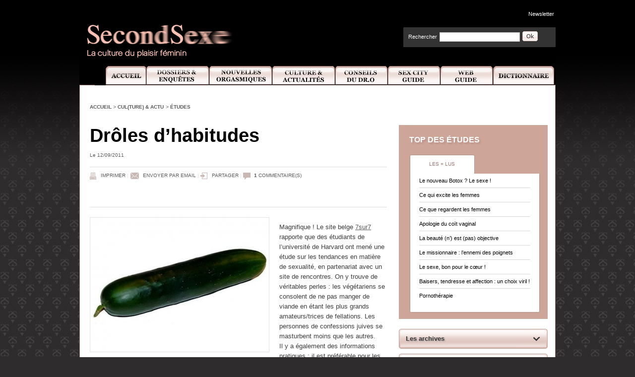

--- FILE ---
content_type: text/html; charset=utf-8
request_url: https://www.secondsexe.com/magazine/Droles-d-habitudes.html
body_size: 6430
content:
  <!DOCTYPE html PUBLIC "-//W3C//DTD XHTML 1.0 Transitional//EN" "http://www.w3.org/TR/xhtml1/DTD/xhtml1-transitional.dtd">
  <html xmlns="http://www.w3.org/1999/xhtml" xml:lang="fr" lang="fr" dir="ltr">
    <head>
<title>Drôles d'habitudes - Le magazine SecondSexe - La culture du plaisir féminin</title>
<meta name="description" content="Magnifique ! Le site belge 7sur7 rapporte que des &#233;tudiants de l&#39;universit&#233; de Harvard ont men&#233; une &#233;tude sur les tendances en mati&#232;re de sexualit&#233;, (...)" />
      <meta http-equiv="Content-Type" content="text/html; charset=utf-8" />



<link rel="shortcut icon" href="squelettes/favicon.ico" type="image/x-icon" />

<!-- head -->



<link rel="stylesheet" href="/bloccommun/css/style.css?e5" type="text/css" media="all" />
<link rel="icon" href="/favicon.ico" type="image/x-icon" />
<link rel="shortcut icon" href="/favicon.ico" type="image/x-icon" />


<script src="/bloccommun/js/jsCalls.js" type="text/javascript"></script>


<!--[if IE 6]>
	<script src="/bloccommun/js/DD_belatedPNG.min.js" type="text/javascript"></script>
	<script src="/bloccommun/js/ie6PNG.js" type="text/javascript"></script>
<![endif]-->
	
<meta name="msvalidate.01" content="A9C9533B1167C54EE53F3182087F1E04" />
<META name="y_key" content="fad6fcee8303fabf">
<META name="y_key" content="7379e3a719d4a0da">
<META name="y_key" content="fad6fcee8303fabf">

<!-- /head -->      <meta property="og:title" content="Drôles d'habitudes"/>
      <meta property="og:site_name" content="Le magazine SecondSexe - La culture du plaisir féminin"/>
      <meta property="og:image" content="https://www.secondsexe.com/magazine/IMG/arton2751.jpg?1315862134"/>
    </head>
	<body class="magazine">
	<script type="text/javascript">document.body.className += " hasJS";</script>
	<div id="page">
<div id="header">
		<div id="logo">
		<a href="https://www.secondsexe.com/magazine"><img src="/bloccommun/images/logo-secondsexe.png" alt="SecondSexe - La culture du plaisir féminin" /></a>
	</div><!-- #logo -->
	<div id="topLinks">
		<ul>
			
			<li><a href="#footer_newsletter_form">Newsletter</a></li>
		</ul>
	</div><!-- #topLinks -->
	<div id="search">
		<ul>
			
		</ul>
		<div id="magazineSearch">
			<form name="magazineSearchForm" id="magazineSearchForm" method="post" action="/magazine/spip.php?page=recherche">
				<label for="magazineSearchFormInput">Rechercher</label>
				<input type="text" id="magazineSearchFormInput" name="recherche" />
				<button type="submit">
					<img src="/bloccommun/images/bt-ok.png" alt="Valider" />
				</button>
			</form>
		</div><!-- #magazineSearch -->
		
	</div>
	<div id="nav">
		<ul>
			<li id="item1"><a href="https://www.secondsexe.com/magazine">Accueil</a></li>
      <li id="item2"><a href="https://www.secondsexe.com/magazine/-Dossiers-.html">Dossiers et Enquêtes</a></li>
			<li id="item3"><a href="https://www.secondsexe.com/magazine/-Nouvelles-orgasmiques-.html">Nouvelles Orgasmiques</a></li>
      <li id="item4"><a href="https://www.secondsexe.com/magazine/-Cul-ture-Actu-.html">Culture et Actualité</a></li>
      <li id="item5"><a href="https://www.secondsexe.com/magazine/-Conseils-du-Dr-o-.html">Conseils Dr.O</a></li>
			<li id="item6"><a href="https://www.secondsexe.com/magazine/-Sex-City-Guide-.html">Sex City Guide</a></li>
			<li id="item7"><a href="https://www.secondsexe.com/magazine/-Web-Guide-.html">Web Guide</a></li>
			<li id="item8"><a href="https://www.secondsexe.com/magazine/-Dictionnaire-.html">Dictionnaire</a></li>
		</ul>
	</div>


</div>      <div id="content">
		<div id="topAd">
			

    <div id="mega_banniere"></div>
              <!--<script type="text/javascript">
                    var   so = new SWFObject("/bloccommun/banniere/content/728_90/swf/3.swf", "mega_banniere", "728", "90", "9.0.0", "#336699");
                          so.addParam("wmode", "transparent");
                          so.write("mega_banniere");
              </script>-->

		</div>
		<div id="breadcrumb">
	<ul>
		<li><a href="/magazine/">Accueil</a> </li>
			
		<li><em>&gt;</em> <a href="-Cul-ture-Actu-.html">Cul(ture) &amp; Actu</a></li>
			
		<li><em>&gt;</em> <a href="-Etudes-.html">Études</a></li>
		
		<li></li>
	</ul>
</div><!-- #breadcrumb -->		<div id="main">
			<div id="article">
				<h1>Drôles d&#8217;habitudes</h1>
				<span></span>	
				<p class="date">Le 12/09/2011</p>	
				<div class="tools">
        	<ul>
            <li class="print"><a href="#">Imprimer</a> | </li>
        		<li class="email"><a href="http://www.addthis.com/bookmark.php" class="addthis_button_email">Envoyer par email</a> |
            </li>
        		<li class="share">
        				<a href="http://addthis.com/bookmark.php?v=250&amp;username=ssxshare" class="addthis_button_compact">Partager</a>
            </li>
        		<li class="comments"> | 
        			
        			       <a href="#comments"><strong>1</strong> commentaire(s)</a>
        			
        		</li>
            <div style="margin:5px 0;">
                <iframe src="http://www.facebook.com/plugins/like.php?href=https://www.secondsexe.com/magazine/Droles-d-habitudes.html&amp;layout=standard&amp;show_faces=false&amp;width=450&amp;action=recommend&amp;font=verdana&amp;colorscheme=light" scrolling="no" frameborder="0" allowTransparency="true" style="border:none; overflow:hidden; width:550px;"></iframe>
            </div>  
        	</ul>
    </div><!-- .tools -->  
    
     
            
         
    


<script type="text/javascript" src="http://s7.addthis.com/js/250/addthis_widget.js#username=ssxshare"></script>
<script type="text/javascript">
var addthis_config = {
     ui_language: "fr"
}
</script>				<img class='left' alt="" src="local/cache-vignettes/L360xH270/arton2751-2e996.jpg" width='360' height='270' style='height:270px;width:360px;' />
				<p class="introduction"></p>
				<p>Magnifique&nbsp;! Le site belge <a href="http://www.7sur7.be/7s7/fr/1520/Sexe-Relations/article/detail/1317638/2011/09/12/Les-vegetariens-preferent-la-fellation.dhtml" class='spip_out' rel='external'>7sur7</a> rapporte que des étudiants de l&#8217;université de Harvard ont mené une étude sur les tendances en matière de sexualité, en partenariat avec un site de rencontres. On y trouve de véritables perles&nbsp;:  les végétariens se consolent de ne pas manger de viande en étant les plus grands amateurs/trices de fellations. Les personnes de confessions juives se masturbent moins que les autres.  <br/>
Il y a également des informations pratiques&nbsp;: il est préférable pour les hommes de mettre un portrait d&#8217;eux. Pour les femmes, la tête est (encore) inutile&nbsp;: c&#8217;est le corps qui retient toute l&#8217;attention.<br/>
Ensuite tout se gâte à cause d&#8217;un système de vases communicants déphasé&nbsp;: les jeunes femmes réclament de la brutalité sexuelle, puis s&#8217;en lassent, à l&#8217;inverse des hommes, qui s&#8217;y intéressent sur le tard.<br/></p>
				<div class="tools">
        	<ul>
            <li class="print"><a href="#">Imprimer</a> | </li>
        		<li class="email"><a href="http://www.addthis.com/bookmark.php" class="addthis_button_email">Envoyer par email</a> |
            </li>
        		<li class="share">
        				<a href="http://addthis.com/bookmark.php?v=250&amp;username=ssxshare" class="addthis_button_compact">Partager</a>
            </li>
        		<li class="comments"> | 
        			
        			       <a href="#comments"><strong>1</strong> commentaire(s)</a>
        			
        		</li>
            <div style="margin:5px 0;">
                <iframe src="http://www.facebook.com/plugins/like.php?href=https://www.secondsexe.com/magazine/Droles-d-habitudes.html&amp;layout=standard&amp;show_faces=false&amp;width=450&amp;action=recommend&amp;font=verdana&amp;colorscheme=light" scrolling="no" frameborder="0" allowTransparency="true" style="border:none; overflow:hidden; width:550px;"></iframe>
            </div>  
        	</ul>
    </div><!-- .tools -->  
    
     
            
         
    


<script type="text/javascript" src="http://s7.addthis.com/js/250/addthis_widget.js#username=ssxshare"></script>
<script type="text/javascript">
var addthis_config = {
     ui_language: "fr"
}
</script>				
        <div id="navigation">
					<div class="previous">
					
					<a href="Piege-pour-un-voyeur.html">
						Article précédent
						<strong>Piège pour un voyeur</strong>
					</a>
					
					</div><!-- .previous -->
					<div class="next">
						
						<a href="Ses-lectures-amoureuses.html">
							Article suivant
							<strong>Ses lectures amoureuses</strong>
						</a>
							
					</div><!-- .next -->					
				</div><!-- #navigation -->			</div>
				<div id="comments">	
   
	<h2>Commentaires (<strong>1</strong>)</h2>					  
  <ul>
		
	<li>
		<strong>Adrien</strong>
		<p>surtout éviter de définir des normes en matière de pratiques sexuelles. Tout est bon dans le respect et l&#8217;authenticité</p>						
	</li>
	
</ul>

<div id="errorMessage"></div><!-- #errorMessage -->   					
</div><!-- #comments -->	
				<div class="colorBox">
					
						
						<h2>A lire également dans la rubrique Études</h2>
				            
							<div>
								<h3><a href="Arguments-libidinaux.html">Arguments libidinaux</a></h3>
								<div class="illustration left"><a href="Arguments-libidinaux.html"><img class='spip_logos' alt="" src="local/cache-vignettes/L92xH62/arton3382-047c6.jpg" width='92' height='62' style='height:62px;width:92px;' /></a></div>
								<p>
									<a href="Arguments-libidinaux.html">Bataillant sans cesse pour faire en sorte que la concupiscence ne s’efface pas au profit des réseaux sociaux, séries TV et autres mondes virtuels, nous avons dressé une liste d’arguments&nbsp;(...)</a>
								</p>				
							</div>
							<hr />
							
							<div>
								<h3><a href="Puberes-a-7-ans.html">Pubères à 7 ans</a></h3>
								<div class="illustration left"><a href="Puberes-a-7-ans.html"><img class='spip_logos' alt="" src="local/cache-vignettes/L68xH78/arton2102-c52ee.jpg" width='68' height='78' style='height:78px;width:68px;' /></a></div>
								<p>
									<a href="Puberes-a-7-ans.html">Une étude de de la revue américaine Pediatrics rapporte qu’à New York, San Francisco et dans l’Ohio, plus d’une petite fille sur sept montre des signes de puberté précoce dès l’âge de sept ans, ce&nbsp;(...)</a>
								</p>				
							</div>
							<hr />
							
							<div>
								<h3><a href="Bienfaits-scientifiques-du-BDSM.html">Bienfaits scientifiques du BDSM</a></h3>
								<div class="illustration left"><a href="Bienfaits-scientifiques-du-BDSM.html"><img class='spip_logos' alt="" src="local/cache-vignettes/L92xH74/arton3262-d71bd.png" width='92' height='74' style='height:74px;width:92px;' /></a></div>
								<p>
									<a href="Bienfaits-scientifiques-du-BDSM.html">Pour une raison qui semble ne pas avoir encore d’explication, les Américains sont les plus nombreux à pratiquer le BDSM*, 70% d’entre eux le pratiquant sous une forme ou sous une autre, d’après une&nbsp;(...)</a>
								</p>				
							</div>
							<hr />
							
				    			
					<p class="seeall">
						<a href="-Etudes-.html">Tous les articles Études</a>
					</p>
					
				</div>	
				<div id="alaune" class="colorBox">
	<h2>A la Une de SecondSexe</h2>
	
	<div>
		<h3><a href="Le-merkin-ou-la-mode-capillaire.html">Le merkin ou la mode capillaire autour du slip</a></h3>
		<div class="illustration left"><a href="Le-merkin-ou-la-mode-capillaire.html"><img class='spip_logos' alt="" src="local/cache-vignettes/L63xH78/arton3410-fbf60.png" width='63' height='78' style='height:78px;width:63px;' /></a></div>
		<p>
			<a href="Le-merkin-ou-la-mode-capillaire.html">Parfois, notre capacité à épuiser tous les systèmes est aussi fascinante que touchante. Épuisées par l’abondance de poils défendue par les hippies dans les années 70 — cette époque où l’on croyait&nbsp;(...)</a>
		</p>	
		<p class="seeall">
			
			<a href="-Tendance-.html">Tous les articles "Tendances"</a>
			
		</p>			
	</div>
	
	<hr />
	
	<div>
		<h3><a href="Celibataires-l-amour-a-l-ere-de-l.html">Célibataires&nbsp;: l&#8217;amour à l’ère de l’algorithme fatigué</a></h3>
		<div class="illustration left"><a href="Celibataires-l-amour-a-l-ere-de-l.html"><img class='spip_logos' alt="" src="local/cache-vignettes/L92xH52/arton3407-feea6.jpg" width='92' height='52' style='height:52px;width:92px;' /></a></div>
		<p>
			<a href="Celibataires-l-amour-a-l-ere-de-l.html">Depuis plus d’un quart de siècle, les applications de rencontre promettent de résoudre l’énigme de l’amour à coups d’algorithmes, de “matchs” et de compatibilités millimétrées. On croyait qu’il suffisait&nbsp;(...)</a>
		</p>
		<p class="seeall">
			
			<a href="-Etudes-.html">Tous les articles "Études"</a>
			
		</p>				
	</div>
	
</div><!-- .colorBox -->	
		</div>
		<div id="sidebar">
				
			<div id="tops" class="colorBox">
				<h2>Top des Études</h2>
				<ul>
					<li id="topTab1"><a href="#topread">Les + lus</a></li>
					<li id="topTab2"><a href="#topcommented">Les + commentés</a></li>
				</ul>
				<div id="topread">
					<ul>
						                                   
					    <li><a href="Le-nouveau-Botox-Le-sexe.html">Le nouveau Botox&nbsp;? Le sexe&nbsp;!</a></li>										 			
						                                   
					    <li><a href="Ce-qui-excite-les-femmes.html">Ce qui excite les femmes</a></li>										 			
						                                   
					    <li><a href="Ce-que-regardent-les-femmes.html">Ce que regardent les femmes</a></li>										 			
						                                   
					    <li><a href="Apologie-du-coit-vaginal.html">Apologie du coït vaginal</a></li>										 			
						                                   
					    <li><a href="La-beaute-n-est-pas-objective.html">La beauté (n&#8217;) est (pas) objective</a></li>										 			
						                                   
					    <li><a href="Le-missionnaire-l-ennemi-des.html">Le missionnaire&nbsp;: l&#8217;ennemi des poignets</a></li>										 			
						                                   
					    <li><a href="Le-sexe-bon-pour-le-coeur.html">Le sexe, bon pour le cœur&nbsp;!</a></li>										 			
						                                   
					    <li><a href="Baisers-tendresse-et-affection-un.html">Baisers, tendresse et affection&nbsp;: un choix viril&nbsp;!</a></li>										 			
						                                   
					    <li><a href="Pornotherapie.html">Pornothérapie</a></li>										 			
									
					</ul>
				</div>
				<div id="topcommented">
					
				</div>
			</div>			
			<div class="bt">
				<strong><a href="/magazine/spip.php?page=resultat_archive&amp;id_rubrique=14">Les archives</a></strong>
			</div>
			<div class="bt" id="seeAllSub">
				
				<strong><a href="-Cul-ture-Actu-.html">Toutes les Cul(ture) &amp; Actu</a></strong>
				
				<ul>
				
					
					<li><a href="-Curiosites-.html">Curiosités</a></li>
					
					<li><a href="-Etudes-.html">Études</a></li>
					
					<li><a href="-Expositions-.html">Expositions</a></li>
					
					<li><a href="-Films-.html">Films</a></li>
					
					<li><a href="-Futur-sex-.html">Futur sex</a></li>
					
					<li><a href="-Livres-.html">Livres</a></li>
					
					<li><a href="-Musique-.html">Musique</a></li>
					
					<li><a href="-Radio-.html">Radio &amp; Internet</a></li>
					
					<li><a href="-Sextoys-.html">Sextoys </a></li>
					
					<li><a href="-Societe-.html">Société</a></li>
					
					<li><a href="-Spectacles-.html">Sorties</a></li>
					
					<li><a href="-Derniere-minute-.html">Télévision</a></li>
					
					<li><a href="-Tendance-.html">Tendances</a></li>
					
				
				</ul>
			</div>
				
			  
      	
			<div class="ad">
                  
      </div><!-- .ad -->
			<div id="cloud" class="box">
	<h2>Mots clés</h2>
	<ul id="ssxCloud">
		 
			
			<li><a href="+-Danse-+.html" class="size3">Danse </a></li>
		 
			
			<li><a href="+-Sex-shop-+.html" class="size2">Sex-shop</a></li>
		 
			
			<li><a href="+-Penis,13-+.html" class="size4">Penis</a></li>
		 
			
			<li><a href="+-Vibromasseur,96-+.html" class="size2">Vibromasseur</a></li>
		 
			
			<li><a href="+-Erotisme-+.html" class="size1">Erotisme</a></li>
		 
			
			<li><a href="+-Censure-+.html" class="size4">Censuré</a></li>
		 
			
			<li><a href="+-Pub-marketing-sexuel-+.html" class="size1">Pub &amp; marketing sexuel</a></li>
		 
			
			<li><a href="+-Pratique-sexuelle-+.html" class="size3">Pratique sexuelle</a></li>
		 
			
			<li><a href="+-Artiste-+.html" class="size3">Artiste</a></li>
		 
			
			<li><a href="+-Cougars-+.html" class="size2">Cougars</a></li>
		
	</ul>				
</div><!-- #cloud -->			<div id="ssx" class="colorBox">
	
	<h2>SecondSexe</h2>
	<ul>
		<li class="email"><a href="#footer_newsletter_form">Recevez le meilleur de SecondSexe par email</a></li>
		<li class="rss"><a href="/magazine/spip.php?page=rss" target="_blank">Suivez l’actualité SecondSexe en temps réel</a></li>
		<li class="facebook"><a href="https://www.facebook.com/pages/Second-Sexe/329814947196?ref=ts" target="_blank">Devenez Fan de SecondSexe</a></li>
		<li class="twitter"><a href="https://twitter.com/SecondSexe" target="_blank">Suivez-nous sur Twitter</a></li>
		<li class="netvibes"><a href="https://eco.netvibes.com/widgets/373331/secondsexe-la-culture-du-plaisir-au-feminin" target="_blank">Diffusez l'actualité SecondSexe grâce au Widget Netvibes</a></li>					
	</ul>
	
</div><!-- #ssx -->		</div>
	</div>
      <div id="footer">
		<div>
		
			<ul>
				<li>
					<strong><a href="https://www.secondsexe.com/magazine/">Le Magazine</a></strong>
					<ul>
						<li><a href="https://www.secondsexe.com/magazine/-Dossiers-.html">Dossiers</a></li>
						<li><a href="https://www.secondsexe.com/magazine/-Cul-ture-Actu-.html">Cul(ture) &amp; Actu</a></li>
						<li><a href="https://www.secondsexe.com/magazine/-Nouvelles-orgasmisques-.html">Nouvelles orgasmiques</a></li>
						<li><a href="https://www.secondsexe.com/magazine/-Conseils-du-Dr-o-.html">Conseils du Dr. O.</a></li>
						<li><a href="https://www.secondsexe.com/magazine/-Sex-City-Guide-.html">Sex City Guide</a></li>
						<li><a href="https://www.secondsexe.com/magazine/-Web-Guide-.html">Web Guide</a></li>
					</ul>
				</li>				
			</ul>
			
			
			<ul class="inline">
				<li>
					<strong><a href="https://www.secondsexe.com/magazine/-Dictionnaire-.html">Dictionnaire</a></strong>
	       <ul>
	<li>
		<a href="/magazine/-rubrique230-.html">A</a>
		</li>
	<li>
		<a href="/magazine/-rubrique233-.html">B</a>
		</li>
	<li>
		<a href="/magazine/-rubrique234-.html">C</a>
		</li>
	<li>
		<a href="/magazine/-rubrique235-.html">D</a>
		</li>
	<li>
		<a href="/magazine/-rubrique236-.html">E</a>
		</li>
	<li>
		<a href="/magazine/-rubrique237-.html">F</a>
		</li>
	<li>
		<a href="/magazine/-rubrique240-.html">G</a>
		</li>
	<li>
		<a href="/magazine/-rubrique241-.html">H</a>
		</li>
	<li>
		<a href="/magazine/-rubrique242-.html">I</a>
		</li>
	<li>
		<a href="/magazine/-rubrique243-.html">J</a>
		</li>
	<li>
		<a href="/magazine/-rubrique244-.html">K</a>
		</li>
	<li>
		<a href="/magazine/-rubrique245-.html">L</a>
		</li>
	<li>
		<a href="/magazine/-rubrique246-.html">M</a>
		</li>
	<li>
		<a href="/magazine/-rubrique247-.html">N</a>
		</li>
	<li>
		<a href="/magazine/-rubrique248-.html">O</a>
		</li>
	<li>
		<a href="/magazine/-rubrique252-.html">P</a>
		</li>
	<li>
		<a href="/magazine/-rubrique253-.html">Q</a>
		</li>
	<li>
		<a href="/magazine/-rubrique254-.html">R</a>
		</li>
	<li>
		<a href="/magazine/-rubrique255-.html">S</a>
		</li>
	<li>
		<a href="/magazine/-rubrique256-.html">T</a>
		</li>
	<li>
		<a href="/magazine/-rubrique257-.html">U</a>
		</li>
	<li>
		<a href="/magazine/-rubrique258-.html">V</a>
		</li>
	<li>
		<a href="/magazine/-rubrique260-.html">X</a>
		</li>
	<li>
		<a href="/magazine/-rubrique261-.html">Y</a>
		</li>
	<li>
		<a href="/magazine/-rubrique262-.html">Z</a>
		</li>
</ul>				</li>				
			</ul>
			<div>
			
				
				
				     <form action="#" method="post" accept-charset="utf-8" id="footer_newsletter_form">
					<p>Newsletter SecondSexe</p>
					<label for="addressfooter_secondsexe">Restez informé de toute l'actualité SecondSexe :</label>
					<input type="text" class="swap_value" name="addressfooter_secondsexe" id="addressfooter_secondsexe" value="" />
					<button type="submit">
						<img src="/bloccommun/images/bt-ok.png" alt="Valider" />
					</button>
				</form>
				
				
				
			</div>
		</div>
		<div id="footerSecondSexe">
			<dl>
				<dt>
					Les sites SecondSexe :
				</dt>
				<dd>
					SecondSexe <span>|</span> 
				</dd>
				<!-- <dd>
						<a href="https://www.cinemasecondsexe.com">CinemaSecondSexe</a>  
				</dd>-->
				
			</dl>
		</div>
		<ul>

		  
		  <li><a href="https://www.secondsexe.com/magazine/-Espace-Presse-.html">Espace Presse</a> | </li>
		  
			<li><a href="https://www.secondsexe.com/magazine/-Parutions-presse-.html">Parutions Presse</a> | </li>
        	<li><a href="/magazine/Qui-sommes-nous.html">Qui sommes nous ?</a> | </li>
			<li><a href="/magazine/Liens-partenaires.html">Partenaires</a> | </li>
       		<li><a href="https://www.secondsexe.com/magazine/Contact.html">Contact</a>  </li>
		<li><a href="https://www.secondsexe.com/magazine/Mentions-legales.html">Mentions légales</a></li>
        	
		</ul>
	</div>
</div>



  <script type="text/javascript">

  var _gaq = _gaq || [];
  _gaq.push(['_setAccount', 'UA-9294752-2']);
  _gaq.push(['_trackPageview']);

  (function() {
    var ga = document.createElement('script'); ga.type = 'text/javascript'; ga.async = true;
    ga.src = ('https:' == document.location.protocol ? 'https://ssl' : 'http://www') + '.google-analytics.com/ga.js';
    var s = document.getElementsByTagName('script')[0]; s.parentNode.insertBefore(ga, s);
  })();

</script>

<!-- Google tag (gtag.js) --> <script async src="https://www.googletagmanager.com/gtag/js?id=G-B7J60QB7ZD"></script> <script> window.dataLayer = window.dataLayer || []; function gtag(){dataLayer.push(arguments);} gtag('js', new Date()); gtag('config', 'G-B7J60QB7ZD'); </script>    </body>
  </html>
 				   

